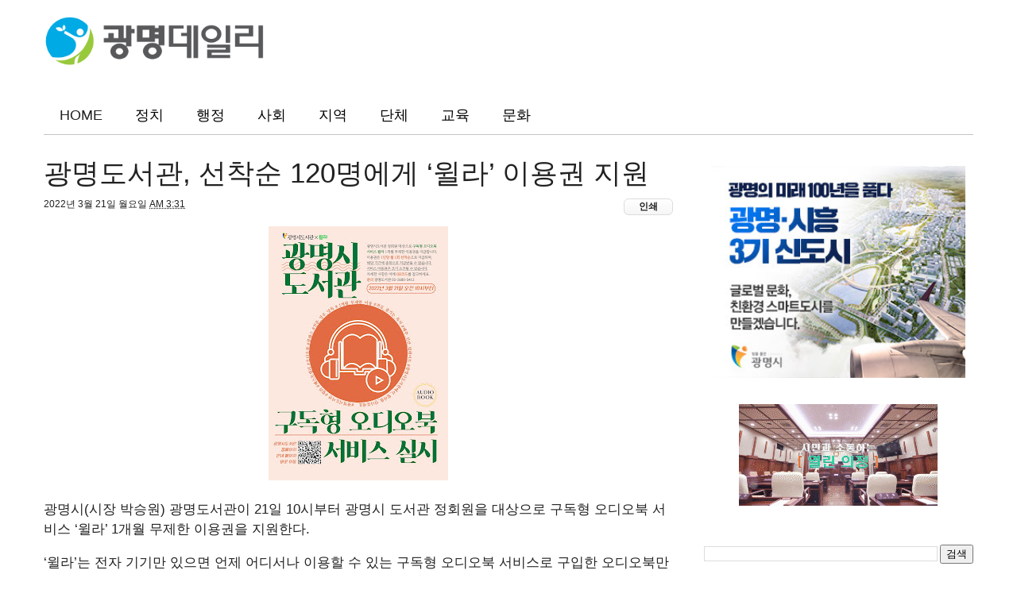

--- FILE ---
content_type: text/plain
request_url: https://www.google-analytics.com/j/collect?v=1&_v=j102&a=1658739954&t=pageview&_s=1&dl=https%3A%2F%2Fwww.gm1.co.kr%2F2022%2F03%2F120.html&ul=en-us%40posix&dt=%EA%B4%91%EB%AA%85%EB%8F%84%EC%84%9C%EA%B4%80%2C%20%EC%84%A0%EC%B0%A9%EC%88%9C%20120%EB%AA%85%EC%97%90%EA%B2%8C%20%E2%80%98%EC%9C%8C%EB%9D%BC%E2%80%99%20%EC%9D%B4%EC%9A%A9%EA%B6%8C%20%EC%A7%80%EC%9B%90%20-%20%EA%B4%91%EB%AA%85%EB%8D%B0%EC%9D%BC%EB%A6%AC&sr=1280x720&vp=1280x720&_u=IEBAAEABAAAAACAAI~&jid=1262347164&gjid=1290101449&cid=1951385680.1768866601&tid=UA-87306969-1&_gid=1876831372.1768866601&_r=1&_slc=1&z=511623113
body_size: -449
content:
2,cG-G1SVRLVWLV

--- FILE ---
content_type: text/javascript; charset=UTF-8
request_url: https://www.gm1.co.kr/feeds/posts/default?alt=json-in-script&max-results=6&callback=jQuery111007072342041577839_1768866599999&_=1768866600000
body_size: 13393
content:
// API callback
jQuery111007072342041577839_1768866599999({"version":"1.0","encoding":"UTF-8","feed":{"xmlns":"http://www.w3.org/2005/Atom","xmlns$openSearch":"http://a9.com/-/spec/opensearchrss/1.0/","xmlns$blogger":"http://schemas.google.com/blogger/2008","xmlns$georss":"http://www.georss.org/georss","xmlns$gd":"http://schemas.google.com/g/2005","xmlns$thr":"http://purl.org/syndication/thread/1.0","id":{"$t":"tag:blogger.com,1999:blog-2471257518829609177"},"updated":{"$t":"2026-01-16T09:47:19.770+09:00"},"category":[{"term":"사회"},{"term":"지역"},{"term":"정치"},{"term":"행정"},{"term":"press"},{"term":"문화"},{"term":"교육"},{"term":"기관"},{"term":"단체"},{"term":"복지"},{"term":"건강"},{"term":"청소년"},{"term":"환경"},{"term":"일자리"},{"term":"주요뉴스"},{"term":"광명동굴"},{"term":"기업"},{"term":"사건"},{"term":"청년"},{"term":"소하2동"},{"term":"체육"},{"term":"경제"},{"term":"라스코동굴벽화"},{"term":"보도자료"},{"term":"사고"},{"term":"창업"},{"term":"광명시"},{"term":"공연"},{"term":"광명시의회"},{"term":"취업"},{"term":"headline"},{"term":"관광"},{"term":"기타"},{"term":"누리복지협의체"},{"term":"오피니언"},{"term":"인기글"},{"term":"4·13총선"},{"term":"행사"},{"term":"광명보건소"},{"term":"광명을"},{"term":"목감천"},{"term":"안서중"},{"term":"의장선거"},{"term":"이병주"},{"term":"이언주"},{"term":"하안3동"},{"term":"녹색어머니회"},{"term":"매거진"},{"term":"백재현"},{"term":"새누리당"},{"term":"서면초"},{"term":"소하1동"},{"term":"양기대"},{"term":"여성새일센터"},{"term":"예술"},{"term":"정신건강증진센터"},{"term":"청소년수련관"},{"term":"평생학습원"},{"term":"학교"},{"term":"광고"},{"term":"광명3동"},{"term":"광명KTX"},{"term":"광명경찰서"},{"term":"광명뉴타운"},{"term":"광명복지관"},{"term":"광명시민인권위원회"},{"term":"광명시보건소"},{"term":"광명시자원봉사센터"},{"term":"광명역세권"},{"term":"교통"},{"term":"국민의당"},{"term":"기관관"},{"term":"기아자동차"},{"term":"김정호"},{"term":"농부가수_김백근"},{"term":"더불어민주당"},{"term":"도덕초등학교"},{"term":"등굣길"},{"term":"문화화"},{"term":"사람들"},{"term":"서면초등학교"},{"term":"세월호"},{"term":"소하도서관"},{"term":"스포츠"},{"term":"이병주시의장"},{"term":"인물"},{"term":"주민자치위원회"},{"term":"채용"},{"term":"철산2동"},{"term":"하안4동"},{"term":"11월11일"},{"term":"11월12일"},{"term":"1사1경로당"},{"term":"52사단"},{"term":"FM36.5"},{"term":"Non-GMO"},{"term":"THE브라스스쿨"},{"term":"article"},{"term":"nightmare"},{"term":"가락골"},{"term":"가리대·설월리·40동마을"},{"term":"가을문화콘서트"},{"term":"강남순환로개통"},{"term":"강원래"},{"term":"강화새우젓판매"},{"term":"개관식"},{"term":"개편"},{"term":"건담헤드"},{"term":"걷기대회"},{"term":"경기도의회"},{"term":"경비실에어컨"},{"term":"경영회계고"},{"term":"계량기정기점검"},{"term":"광명16구역"},{"term":"광명KTX역사웨딩홀"},{"term":"광명가구거리"},{"term":"광명갑"},{"term":"광명교육청"},{"term":"광명농악"},{"term":"광명농협"},{"term":"광명뉴타운11구역"},{"term":"광명다니엘의 집"},{"term":"광명동굴근대역사관"},{"term":"광명동굴수익금"},{"term":"광명동굴역사"},{"term":"광명동농악경연대회"},{"term":"광명문화원"},{"term":"광명사랑의집"},{"term":"광명소방서"},{"term":"광명시 마크"},{"term":"광명시민원콜센터"},{"term":"광명시민협"},{"term":"광명시민회관"},{"term":"광명시새마을협의회"},{"term":"광명시생활체육회"},{"term":"광명시여성비전센터"},{"term":"광명시으회"},{"term":"광명시인권센터"},{"term":"광명시인권토론회"},{"term":"광명시자원봉사단체장OB봉사단"},{"term":"광명시자율방재단"},{"term":"광명시장"},{"term":"광명시장애인부모회"},{"term":"광명시정신건강증진센터"},{"term":"광명시중앙도서관"},{"term":"광명시지체장애인협회"},{"term":"광명시청"},{"term":"광명시체육회"},{"term":"광명시통합체육회"},{"term":"광명시행정구역조정"},{"term":"광명시현직교사"},{"term":"광명업사이클아트센터"},{"term":"광명자원봉사센터"},{"term":"광명장애인복지관"},{"term":"광명주부뮤지컬단"},{"term":"광명중앙도서관"},{"term":"광명청년잡스타트프로젝트"},{"term":"광명청소년수련관"},{"term":"광명프리미엄아울렛"},{"term":"광명희망나기"},{"term":"광문초등학교"},{"term":"광문초학부모회"},{"term":"광일초"},{"term":"광화문"},{"term":"구름산지구"},{"term":"구름산터널"},{"term":"극단유목민"},{"term":"금강정사"},{"term":"금배지"},{"term":"금연구역"},{"term":"기간"},{"term":"기아초롱회"},{"term":"기업인턴제"},{"term":"기초생활수급"},{"term":"김백근"},{"term":"김성태건설교통위원장"},{"term":"김성태도의원"},{"term":"나눔누리터"},{"term":"나상성"},{"term":"노인건강증진센터"},{"term":"노인증진센터"},{"term":"녹색나눔장터"},{"term":"녹색어머니연합회"},{"term":"논두렁콘서트"},{"term":"농부가수"},{"term":"농부가수 김백근"},{"term":"농업경영인체육대회"},{"term":"농업인 장학재단"},{"term":"농업인의날"},{"term":"농업인한마음축제"},{"term":"뉴타운"},{"term":"단동시"},{"term":"단제"},{"term":"더카리스"},{"term":"도덕초"},{"term":"도로명주소"},{"term":"도서관안내"},{"term":"동요대회"},{"term":"동일스님"},{"term":"두산건설"},{"term":"드림셋"},{"term":"디딤청소년활동센터"},{"term":"락밴드"},{"term":"로봇전"},{"term":"마을공동체"},{"term":"만남콘서트"},{"term":"모의평가문제유출"},{"term":"목감천범람"},{"term":"무인택배함"},{"term":"문화로the불타는후라이데이"},{"term":"뮤지컬4번출구"},{"term":"민물게"},{"term":"바르게살기협의회"},{"term":"박승원"},{"term":"방충망설치"},{"term":"배기성"},{"term":"보건의날"},{"term":"보육"},{"term":"보행자의날"},{"term":"복지건설위원회"},{"term":"봉사"},{"term":"부동산"},{"term":"북콘서트"},{"term":"불용액"},{"term":"비콘서비스"},{"term":"사랑의집고쳐주기"},{"term":"사진"},{"term":"사진작가"},{"term":"사회적기업 창업아카데미"},{"term":"새마을협의회"},{"term":"새봄맞이국토대청소"},{"term":"생리대"},{"term":"생리대지원사업"},{"term":"생물테러"},{"term":"선택장애"},{"term":"세계창의력올림피아드"},{"term":"세계타이틀매치"},{"term":"소이취미학습동아리"},{"term":"소하1동누리복지협의체"},{"term":"소하2동누리복지협의체"},{"term":"소하2동새마을부녀회"},{"term":"소하2동새마을지도자협의회"},{"term":"소하2동자율방재단"},{"term":"소하2동적십자봉사회"},{"term":"소하2동주민센터"},{"term":"소하2동주민자치위원회"},{"term":"소하2동체육대회"},{"term":"소하2동축제"},{"term":"소하2동한마음축제"},{"term":"소화기교육"},{"term":"소화전교육"},{"term":"송백석"},{"term":"수도권광역급행철도"},{"term":"수원강남순환고속도로"},{"term":"수익"},{"term":"수재의연금"},{"term":"스승의날"},{"term":"시내"},{"term":"시민체육관"},{"term":"시민행복사진공모"},{"term":"시설관리공단"},{"term":"아동"},{"term":"아동학대방지"},{"term":"아빠과함께하는"},{"term":"아빠학교"},{"term":"아수라백작"},{"term":"안서중학교"},{"term":"안전아파트인증제"},{"term":"안전한밥상"},{"term":"어르신건강지킴이"},{"term":"어린이집부모모니터링단"},{"term":"어머니·학부모폴리스"},{"term":"여성"},{"term":"여성비전센터"},{"term":"여성안심택배"},{"term":"여성친화도시"},{"term":"역세권휴먼시아4단지"},{"term":"영구임대아파트"},{"term":"예산심사"},{"term":"오염"},{"term":"온신초등학교"},{"term":"요리대회"},{"term":"운영위원"},{"term":"운영위원회"},{"term":"울산광역시"},{"term":"위안부할머니지원사업"},{"term":"유니세프기부행사"},{"term":"유라시아대륙철도"},{"term":"음주단속"},{"term":"이병호위원장"},{"term":"이슈"},{"term":"이케아"},{"term":"인권이란"},{"term":"인권정책"},{"term":"인천발KTX직결사업"},{"term":"인천시"},{"term":"일일찻집"},{"term":"일자리 박람회"},{"term":"일자리박람회"},{"term":"일제강점기"},{"term":"일제수탈"},{"term":"일지리"},{"term":"입장객"},{"term":"자살"},{"term":"자원봉사자대회"},{"term":"자율방재단"},{"term":"장애인기념식"},{"term":"장애인인권문화제"},{"term":"장애인자립생활센터"},{"term":"장애인체육회"},{"term":"장학금"},{"term":"저녹스버너교체 보조금지원사업"},{"term":"적십자봉사회"},{"term":"제1회 정례회"},{"term":"제헌절"},{"term":"주대준"},{"term":"주민센터"},{"term":"주민자치워크숍"},{"term":"주민자치위원장이취임식"},{"term":"주민자치협의회"},{"term":"주민참여예산"},{"term":"중소기업멀티사무원앙성과정"},{"term":"지방재정 조기집행"},{"term":"지역경제우수사례"},{"term":"지역아동센터"},{"term":"지역역"},{"term":"지체장애인의날"},{"term":"지카바이러스"},{"term":"집단환지"},{"term":"책읽는가족"},{"term":"철3사랑회"},{"term":"철산1동"},{"term":"철산3동"},{"term":"철산도서관"},{"term":"철산복지관"},{"term":"철산종합사회복지관"},{"term":"청년년"},{"term":"청년창업지원센터"},{"term":"청소년동아리연합회"},{"term":"청소년직업체험"},{"term":"청풍명월"},{"term":"초록제"},{"term":"촛불집회"},{"term":"최상락위원장"},{"term":"최현미"},{"term":"충북제천"},{"term":"치사한공부법"},{"term":"카리프트"},{"term":"태극기배지"},{"term":"테마개발과"},{"term":"통학로"},{"term":"팸투어"},{"term":"하안2동"},{"term":"하안문화의집"},{"term":"하안복지관"},{"term":"하천관리"},{"term":"학교급식"},{"term":"학생"},{"term":"한국농업경영인연합회"},{"term":"한국사진작가협회광명지부"},{"term":"한국전쟁"},{"term":"한내축제"},{"term":"해냄청소년활동센터"},{"term":"해외연수"},{"term":"햄릿증후군"},{"term":"행정자치부장관상"},{"term":"허그데이"},{"term":"현대건설컨소시엄"},{"term":"협소한 주차장"},{"term":"홈페이지"},{"term":"화성시업무협약"},{"term":"환경경"},{"term":"횡단보도 보행자 안전차단장치"},{"term":"희망나기"}],"title":{"type":"text","$t":"광명데일리"},"subtitle":{"type":"html","$t":"시민이 만드는 뉴스 광명데일리입니다. 광명동, 철산동, 하안동, 소하동, 광명역세권에 관한 소식과 광명시청, 시의회, 경찰서, 소방서, 단체 등의 보도자료를 전달하고 있습니다."},"link":[{"rel":"http://schemas.google.com/g/2005#feed","type":"application/atom+xml","href":"https:\/\/www.gm1.co.kr\/feeds\/posts\/default"},{"rel":"self","type":"application/atom+xml","href":"https:\/\/www.blogger.com\/feeds\/2471257518829609177\/posts\/default?alt=json-in-script\u0026max-results=6"},{"rel":"alternate","type":"text/html","href":"https:\/\/www.gm1.co.kr\/"},{"rel":"hub","href":"http://pubsubhubbub.appspot.com/"},{"rel":"next","type":"application/atom+xml","href":"https:\/\/www.blogger.com\/feeds\/2471257518829609177\/posts\/default?alt=json-in-script\u0026start-index=7\u0026max-results=6"}],"author":[{"name":{"$t":"Unknown"},"email":{"$t":"noreply@blogger.com"},"gd$image":{"rel":"http://schemas.google.com/g/2005#thumbnail","width":"16","height":"16","src":"https:\/\/img1.blogblog.com\/img\/b16-rounded.gif"}}],"generator":{"version":"7.00","uri":"http://www.blogger.com","$t":"Blogger"},"openSearch$totalResults":{"$t":"7127"},"openSearch$startIndex":{"$t":"1"},"openSearch$itemsPerPage":{"$t":"6"},"entry":[{"id":{"$t":"tag:blogger.com,1999:blog-2471257518829609177.post-9106830731317984898"},"published":{"$t":"2025-05-21T07:56:00.001+09:00"},"updated":{"$t":"2025-05-21T07:56:05.666+09:00"},"category":[{"scheme":"http://www.blogger.com/atom/ns#","term":"사회"}],"title":{"type":"text","$t":"광명시민들, 국회 찾아 신안산선 붕괴사고 대책 마련 강력 촉구"},"content":{"type":"html","$t":"\u003Cdiv class=\"separator\" style=\"clear: both;\"\u003E\u003Ca href=\"https:\/\/blogger.googleusercontent.com\/img\/b\/R29vZ2xl\/AVvXsEjhTLX3WP3elGOVBU2CilqxwAh4xsV1np9GE12TCM9Kl7ynZbZ-CCwvoCwY4jf_eblhweOzCK_EElRb3QeWBgtuLilghvE4NRGMsOVZfH6i7ZOzOvTm6ASPChq0yjprCPLgsebLackc3v_Q9LsZ3Y496ce4WJXFKhGwdDtOQ5b2CH3OjvMRysBF6KVS2k8\/s4622\/%28%E1%84%80%E1%85%AA%E1%86%BC%E1%84%86%E1%85%A7%E1%86%BC1-1%29%E1%84%80%E1%85%AA%E1%86%BC%E1%84%86%E1%85%A7%E1%86%BC%E1%84%89%E1%85%B5%E1%84%86%E1%85%B5%E1%86%AB%E1%84%83%E1%85%B3%E1%86%AF,%20%E1%84%80%E1%85%AE%E1%86%A8%E1%84%92%E1%85%AC%20%E1%84%8E%E1%85%A1%E1%86%BD%E1%84%8B%E1%85%A1%20%E1%84%89%E1%85%B5%E1%86%AB%E1%84%8B%E1%85%A1%E1%86%AB%E1%84%89%E1%85%A1%E1%86%AB%E1%84%89%E1%85%A5%E1%86%AB%20%E1%84%87%E1%85%AE%E1%86%BC%E1%84%80%E1%85%AC%E1%84%89%E1%85%A1%E1%84%80%E1%85%A9%20%E1%84%83%E1%85%A2%E1%84%8E%E1%85%A2%E1%86%A8%20%E1%84%86%E1%85%A1%E1%84%85%E1%85%A7%E1%86%AB%20%E1%84%80%E1%85%A1%E1%86%BC%E1%84%85%E1%85%A7%E1%86%A8%20%E1%84%8E%E1%85%A9%E1%86%A8%E1%84%80%E1%85%AE.jpg\" style=\"display: block; padding: 1em 0; text-align: center; \"\u003E\u003Cimg alt=\"\" border=\"0\" width=\"600\" data-original-height=\"1990\" data-original-width=\"4622\" src=\"https:\/\/blogger.googleusercontent.com\/img\/b\/R29vZ2xl\/AVvXsEjhTLX3WP3elGOVBU2CilqxwAh4xsV1np9GE12TCM9Kl7ynZbZ-CCwvoCwY4jf_eblhweOzCK_EElRb3QeWBgtuLilghvE4NRGMsOVZfH6i7ZOzOvTm6ASPChq0yjprCPLgsebLackc3v_Q9LsZ3Y496ce4WJXFKhGwdDtOQ5b2CH3OjvMRysBF6KVS2k8\/s600\/%28%E1%84%80%E1%85%AA%E1%86%BC%E1%84%86%E1%85%A7%E1%86%BC1-1%29%E1%84%80%E1%85%AA%E1%86%BC%E1%84%86%E1%85%A7%E1%86%BC%E1%84%89%E1%85%B5%E1%84%86%E1%85%B5%E1%86%AB%E1%84%83%E1%85%B3%E1%86%AF,%20%E1%84%80%E1%85%AE%E1%86%A8%E1%84%92%E1%85%AC%20%E1%84%8E%E1%85%A1%E1%86%BD%E1%84%8B%E1%85%A1%20%E1%84%89%E1%85%B5%E1%86%AB%E1%84%8B%E1%85%A1%E1%86%AB%E1%84%89%E1%85%A1%E1%86%AB%E1%84%89%E1%85%A5%E1%86%AB%20%E1%84%87%E1%85%AE%E1%86%BC%E1%84%80%E1%85%AC%E1%84%89%E1%85%A1%E1%84%80%E1%85%A9%20%E1%84%83%E1%85%A2%E1%84%8E%E1%85%A2%E1%86%A8%20%E1%84%86%E1%85%A1%E1%84%85%E1%85%A7%E1%86%AB%20%E1%84%80%E1%85%A1%E1%86%BC%E1%84%85%E1%85%A7%E1%86%A8%20%E1%84%8E%E1%85%A9%E1%86%A8%E1%84%80%E1%85%AE.jpg\"\/\u003E\u003C\/a\u003E\u003C\/div\u003E\u003Cp\u003E\u003Cb\u003E- 20일 오전 국회 소통관 브리핑룸에서 신안산선 사고 피해주민 기자회견 열어\u003Cbr \/\u003E- 박승원 광명시장, 임오경·김남희 국회의원, 시민단체도 참여해 한목소리\u003C\/b\u003E\u003C\/p\u003E\u003Cp\u003E광명시민들이 신안산선 공사현장 붕괴 사고에 대한 조속한 보상과 안전대책 마련을 강력히 촉구하고 나섰다.\u003C\/p\u003E\u003Cp\u003E20일 오전 국회 소통관 브리핑룸에서 사고 피해지역 주민들은 광명시, 국회의원, 시민단체와 공동 기자회견을 열고 한목소리로 정부와 시공사인 포스코이앤씨에 책임 있는 사과, 피해 보상, 재발 방지 대책, 철저한 진상규명 등 책임 있는 조치를 촉구했다.\u003C\/p\u003E\u003Cp\u003E사고 발생 한 달이 지나도록 정부와 관련 기관·업체의 제대로 된 보상과 재발 방지 대책이 마련되지 않아 답답한 상황이 이어지자, 광명시는 주민들이 보상과 대책을 직접 요구할 수 있는 자리를 마련했으며 국회의원, 시민단체가 힘을 더했다.\u003C\/p\u003E\u003Cp\u003E실제 사고 현장 인근 구석말 주민들은 사고 재발 위험에 따른 대피 명령으로 주거지를 두고 나와 숙박업소를 전전하며 여전히 일상으로 복귀하지 못하고 있다. 사업장을 운영하던 자영업자들 역시 영업이 불가능해 생계까지 위협받는 상황이다. 대피하지 않은 인근 주민들 또한 사고가 다시 발생할 수 있다는 불안 속에 하루하루를 보내고 있다.\u003C\/p\u003E\u003Cp\u003E우선 대피 명령으로 생활 터전을 잃은 구석말의 이병식 피해 상가부위원장은 ▲포스코이앤씨의 조속한 피해 보상 ▲지반 특별 안전진단 ▲주거·생계·건강·교육 등 종합 지원책 마련해 달라고 주장했다.\u003C\/p\u003E\u003Cp\u003E이병식 상가부위원장은 “삶의 터전을 잃고 불안과 위기감 속에 힘든 시간을 보내고 있다”며 “정부와 포스코이앤씨는 주민들이 정상적인 삶으로 복귀할 수 있도록 조속한 보상 체계와 실질적인 안전대책을 마련해 책임을 다해야 한다”고 호소했다.\u003C\/p\u003E\u003Cp\u003E또한 인근 지역 이태현 피해주민 대표는 ▲국회 차원의 청문회 개최 ▲사고 원인 규명 전까지 모든 공사 중단 ▲무너진 환풍구 재시공 반대 ▲공사 현장 인근 학교의 소음 및 분진 관리 등을 요구했다.\u003C\/p\u003E\u003Cp\u003E이태현 대표는 “이번 사고는 명백한 인재로 국회 청문회를 통해 사고 원인을 철저히 조사해야 한다”며 “추가 사고가 발생하지 않도록 사고 원인이 명확히 밝혀지기 전까지는 공사 재개를 반대하며, 무너진 위치에 환풍구를 재설치하는 것도 받아들일 수 없다”고 밝혔다.\u003C\/p\u003E\u003Cp\u003E박승원 광명시장은 “신안산선 붕괴사고로 광명 시민들이 여전히 큰 충격과 피해 속에 놓여 있다”며 “정부와 정치권은 광명 시민들의 고통에 귀 기울여 사고 원인 규명, 신속한 사고 수습과 충분한 보상, 강력한 재발 방지 대책 마련에 적극적으로 나서야 한다”고 주민들의 목소리에 힘을 실었다.\u003C\/p\u003E\u003Cp\u003E이어 반복되는 사회적 참사를 막기 위해서는 철저한 사고 진상조사와 책임 있는 조치가 필요하다며, 정부의 적극적인 대응을 강력히 촉구했다.\u003C\/p\u003E\u003Cp\u003E또한 임오경 국회의원은 신안산선 사고와 관련해 책임 기관들의 공식 사과를 촉구하며 “건설사고 및 지하안전 관리 강화를 위해 담당 인력과 예산을 대폭 확충하고, 사고 재발 방지를 위한 법·제도적 개선에 노력하겠다”고 밝혔다.\u003C\/p\u003E\u003Cp\u003E김남희 국회의원은 “국민 안전을 위한 법·제도 개선과 함께 시공사와 시행사의 신속한 보상과 지원대책 마련, 신안산선 광명 전 구간 특별안전점검 실시 등을 적극 요구한다”고 말했다.\u003C\/p\u003E\u003Cp\u003E시민단체 대표로 참석한 허정호 광명경실련 사무처장도 국토교통부의 공식적 사과, 사고 관련 정보·안전관리계획·지하안전평가서 등 모든 정보의 투명한 공개, 희생자와 피해자 중심의 충분한 보상 대책 마련 등을 요구하며 피해 주민의 목소리를 대변했다.\u003C\/p\u003E\u003Cp\u003E박 시장은 “시민의 생명과 안전은 그 어떤 명분으로도 타협할 수 없다”며 “광명시는 정부와 시공사가 주민들의 고통을 외면하지 않고 책임 있는 조치를 취하도록 마지막까지 함께하겠다”고 밝혔다.\u003C\/p\u003E\u003Cp\u003E한편, 광명시는 앞서 지난 15일 신안산선이 지나는 경기도 4개 지자체와 함께 신안산선 안전 시공을 위한 공동 대응체계 마련에 뜻을 모았다. 지자체가 관할 지역 내 건설공사 점검과 사고조사위원회 참여할 수 있는 제도적 근거 마련, 신안산선 전체 구간에 대한 정밀안전 진단, 지자체와 시행사 간 실무협의회 정례화 등의 내용이 담긴 건의문을 신안산선 공사 관련 기관·업체인 국토교통부, 국가철도공단, 시공사와 시행사에 전달할 계획이다.\u003C\/p\u003E\u003Cp\u003E또한 현재 사고수습지원본부를 구성해 사고 수습 지원은 물론 사고 관련 민원과 피해 접수를 신속하게 처리하고 있으며, 지하사고조사위원회를 구성해 명확한 사고 원인을 자체적으로 조사하고 있다.\u003C\/p\u003E\u003Cp\u003E이와 함께 사고로 통행이 중단된 오리로 대신 가학로에 우회도로를 만들고 있다. 이달 말까지 포장 공사를 완료한 후 우회도로를 개통할 계획이다.\u003C\/p\u003E"},"link":[{"rel":"replies","type":"application/atom+xml","href":"https:\/\/www.gm1.co.kr\/feeds\/9106830731317984898\/comments\/default","title":"댓글"},{"rel":"replies","type":"text/html","href":"https:\/\/www.gm1.co.kr\/2025\/05\/article.html#comment-form","title":"0개의 덧글"},{"rel":"edit","type":"application/atom+xml","href":"https:\/\/www.blogger.com\/feeds\/2471257518829609177\/posts\/default\/9106830731317984898"},{"rel":"self","type":"application/atom+xml","href":"https:\/\/www.blogger.com\/feeds\/2471257518829609177\/posts\/default\/9106830731317984898"},{"rel":"alternate","type":"text/html","href":"https:\/\/www.gm1.co.kr\/2025\/05\/article.html","title":"광명시민들, 국회 찾아 신안산선 붕괴사고 대책 마련 강력 촉구"}],"author":[{"name":{"$t":"광명데일리 gm1.press@gmail.com"},"uri":{"$t":"http:\/\/www.blogger.com\/profile\/16587842435825556696"},"email":{"$t":"noreply@blogger.com"},"gd$image":{"rel":"http://schemas.google.com/g/2005#thumbnail","width":"16","height":"16","src":"https:\/\/img1.blogblog.com\/img\/b16-rounded.gif"}}],"media$thumbnail":{"xmlns$media":"http://search.yahoo.com/mrss/","url":"https:\/\/blogger.googleusercontent.com\/img\/b\/R29vZ2xl\/AVvXsEjhTLX3WP3elGOVBU2CilqxwAh4xsV1np9GE12TCM9Kl7ynZbZ-CCwvoCwY4jf_eblhweOzCK_EElRb3QeWBgtuLilghvE4NRGMsOVZfH6i7ZOzOvTm6ASPChq0yjprCPLgsebLackc3v_Q9LsZ3Y496ce4WJXFKhGwdDtOQ5b2CH3OjvMRysBF6KVS2k8\/s72-c\/%28%E1%84%80%E1%85%AA%E1%86%BC%E1%84%86%E1%85%A7%E1%86%BC1-1%29%E1%84%80%E1%85%AA%E1%86%BC%E1%84%86%E1%85%A7%E1%86%BC%E1%84%89%E1%85%B5%E1%84%86%E1%85%B5%E1%86%AB%E1%84%83%E1%85%B3%E1%86%AF,%20%E1%84%80%E1%85%AE%E1%86%A8%E1%84%92%E1%85%AC%20%E1%84%8E%E1%85%A1%E1%86%BD%E1%84%8B%E1%85%A1%20%E1%84%89%E1%85%B5%E1%86%AB%E1%84%8B%E1%85%A1%E1%86%AB%E1%84%89%E1%85%A1%E1%86%AB%E1%84%89%E1%85%A5%E1%86%AB%20%E1%84%87%E1%85%AE%E1%86%BC%E1%84%80%E1%85%AC%E1%84%89%E1%85%A1%E1%84%80%E1%85%A9%20%E1%84%83%E1%85%A2%E1%84%8E%E1%85%A2%E1%86%A8%20%E1%84%86%E1%85%A1%E1%84%85%E1%85%A7%E1%86%AB%20%E1%84%80%E1%85%A1%E1%86%BC%E1%84%85%E1%85%A7%E1%86%A8%20%E1%84%8E%E1%85%A9%E1%86%A8%E1%84%80%E1%85%AE.jpg","height":"72","width":"72"},"thr$total":{"$t":"0"}},{"id":{"$t":"tag:blogger.com,1999:blog-2471257518829609177.post-3938852943058323188"},"published":{"$t":"2025-05-20T06:23:00.003+09:00"},"updated":{"$t":"2025-05-20T06:23:48.007+09:00"},"category":[{"scheme":"http://www.blogger.com/atom/ns#","term":"사회"}],"title":{"type":"text","$t":"광명시, ‘2025 청년 금융 아카데미’ 수강생 모집"},"content":{"type":"html","$t":"\u003Cdiv class=\"separator\" style=\"clear: both;\"\u003E\u003Ca href=\"https:\/\/blogger.googleusercontent.com\/img\/b\/R29vZ2xl\/AVvXsEjARoudpSXLOcbDSMQxCcB7VX7zmhgVjLAxZ7NoV4Ud5SrZTd-CgQFe-A0h4wVG1enGUQRb6h8pXCHy4WWFcAZhp6x2FnERLybZ52amHq73w65IoZNdssZJHUTVR0iXsqAcfSalzDY97U32mury0gjmAM9eGB7WLv-E4l3i7gKe0OSvmpQtRUV4icwZtJ8\/s5000\/%28%E1%84%80%E1%85%AA%E1%86%BC%E1%84%86%E1%85%A7%E1%86%BC2%29%E1%84%80%E1%85%AA%E1%86%BC%E1%84%86%E1%85%A7%E1%86%BC%E1%84%89%E1%85%B5,%272025%20%E1%84%8E%E1%85%A5%E1%86%BC%E1%84%82%E1%85%A7%E1%86%AB%20%E1%84%80%E1%85%B3%E1%86%B7%E1%84%8B%E1%85%B2%E1%86%BC%20%E1%84%8B%E1%85%A1%E1%84%8F%E1%85%A1%E1%84%83%E1%85%A6%E1%84%86%E1%85%B5%27%20%E1%84%89%E1%85%AE%E1%84%80%E1%85%A1%E1%86%BC%E1%84%89%E1%85%A2%E1%86%BC%20%E1%84%86%E1%85%A9%E1%84%8C%E1%85%B5%E1%86%B8...%E1%84%89%E1%85%B5%E1%86%AF%E1%84%8C%E1%85%A5%E1%86%AB%20%E1%84%8C%E1%85%AE%E1%86%BC%E1%84%89%E1%85%B5%E1%86%B7%20%E1%84%90%E1%85%AE%E1%84%8C%E1%85%A1%20%E1%84%80%E1%85%B5%E1%84%8E%E1%85%A9%20%E1%84%80%E1%85%AD%E1%84%8B%E1%85%B2%E1%86%A8%20%E1%84%8B%E1%85%AE%E1%86%AB%E1%84%8B%E1%85%A7%E1%86%BC.jpg\" style=\"display: block; padding: 1em 0; text-align: center; \"\u003E\u003Cimg alt=\"\" border=\"0\" height=\"600\" data-original-height=\"5000\" data-original-width=\"3550\" src=\"https:\/\/blogger.googleusercontent.com\/img\/b\/R29vZ2xl\/AVvXsEjARoudpSXLOcbDSMQxCcB7VX7zmhgVjLAxZ7NoV4Ud5SrZTd-CgQFe-A0h4wVG1enGUQRb6h8pXCHy4WWFcAZhp6x2FnERLybZ52amHq73w65IoZNdssZJHUTVR0iXsqAcfSalzDY97U32mury0gjmAM9eGB7WLv-E4l3i7gKe0OSvmpQtRUV4icwZtJ8\/s600\/%28%E1%84%80%E1%85%AA%E1%86%BC%E1%84%86%E1%85%A7%E1%86%BC2%29%E1%84%80%E1%85%AA%E1%86%BC%E1%84%86%E1%85%A7%E1%86%BC%E1%84%89%E1%85%B5,%272025%20%E1%84%8E%E1%85%A5%E1%86%BC%E1%84%82%E1%85%A7%E1%86%AB%20%E1%84%80%E1%85%B3%E1%86%B7%E1%84%8B%E1%85%B2%E1%86%BC%20%E1%84%8B%E1%85%A1%E1%84%8F%E1%85%A1%E1%84%83%E1%85%A6%E1%84%86%E1%85%B5%27%20%E1%84%89%E1%85%AE%E1%84%80%E1%85%A1%E1%86%BC%E1%84%89%E1%85%A2%E1%86%BC%20%E1%84%86%E1%85%A9%E1%84%8C%E1%85%B5%E1%86%B8...%E1%84%89%E1%85%B5%E1%86%AF%E1%84%8C%E1%85%A5%E1%86%AB%20%E1%84%8C%E1%85%AE%E1%86%BC%E1%84%89%E1%85%B5%E1%86%B7%20%E1%84%90%E1%85%AE%E1%84%8C%E1%85%A1%20%E1%84%80%E1%85%B5%E1%84%8E%E1%85%A9%20%E1%84%80%E1%85%AD%E1%84%8B%E1%85%B2%E1%86%A8%20%E1%84%8B%E1%85%AE%E1%86%AB%E1%84%8B%E1%85%A7%E1%86%BC.jpg\"\/\u003E\u003C\/a\u003E\u003C\/div\u003E\u003Cp\u003E\u003Cb\u003E- 5월 28일부터 6월 18일까지 매주 수요일 저녁 진행… 청년 금융 자립 지원\u003C\/b\u003E\u003C\/p\u003E\u003Cp\u003E광명시(시장 박승원) 청춘곳간은 오는 26일까지 청년의 금융역량 강화를 위해 ‘2025 광명 청년 금융 아카데미’ 투자 기초반 수강생을 모집한다.\u003C\/p\u003E\u003Cp\u003E이번 교육은 광명시에 거주하거나 활동 중인 39세 이하 청년을 대상으로 하며, 건전한 투자 습관 형성과 금융 지식 습득으로 청년의 경제적 자립을 지원하는 데 목적이 있다.\u003C\/p\u003E\u003Cp\u003E‘안전하게 배우고 똑똑하게 불리는 청년 자산 로드맵’이라는 주제로 진행하는 이번 과정은 오는 5월 28일부터 6월 18일까지 매주 수요일 저녁 7시 30분부터 9시 30분까지 운영하며, 수강료는 무료다.\u003C\/p\u003E\u003Cp\u003E교육은 실생활에 바로 적용할 수 있는 실전 중심의 과정으로 구성했다. ▲금융상품 비교(예·적금, 펀드, 주식) ▲경제 흐름 읽기(금리, 환율, 경제지표) ▲차트로 배우는 주식 기초 ▲배당주·ETF를 활용한 안정적 투자 등을 다루며, 한국재무설계사(AFPK) 자격을 보유한 김지해 강사가 교육한다.\u003C\/p\u003E\u003Cp\u003E올해 아카데미는 기존 경제상식, 재무설계 위주의 구성에서 벗어나 투자, 부동산, 연금, 자산관리까지 5개 분야로 과정을 확대했다. 기초반과 심화반으로 나눠 금융 지식 수준에 따라 맞춤형 교육을 받을 수 있도록 개편한 점도 특징이다.\u003C\/p\u003E\u003Cp\u003E또한 단회성 강의 대신 주제별 연속 강의로 구성해 교육 효과를 높였으며, 수강 정원도 지난해 20명에서 30명으로 확대했다.\u003C\/p\u003E\u003Cp\u003E신청을 원하는 청년은 청춘곳간 누리집(\u003Ca href=\"http:\/\/gmyouthstorage.org\"\u003Egmyouthstorage.org\u003C\/a\u003E)에서 신청서를 작성해 선착순으로 접수하면 된다.\u0026nbsp;\u003C\/p\u003E\u003Cp\u003E자세한 사항은 청춘곳간 운영사무국(02-2680-6662)으로 문의하면 안내받을 수 있다.\u003C\/p\u003E\u003Cp\u003E이승희 청춘곳간 센터장은 “이번 아카데미가 청년들에게 실질적인 금융 지식과 자산 형성 능력을 키울 수 있는 계기가 되길 바란다”며 “앞으로도 청년들의 눈높이에 맞춘 맞춤형 금융 교육 프로그램을 지속적으로 확대해 나가겠다”고 밝혔다.\u003C\/p\u003E\u003Cp\u003E한편, 광명시 청춘곳간은 향후 ‘처음 시작하는 부동산 이해하기’, ‘미래 재무 계획’, ‘금융사기 예방 교육’ 등 다양한 주제의 심화 금융교육 프로그램도 운영할 예정이다.\u003C\/p\u003E"},"link":[{"rel":"replies","type":"application/atom+xml","href":"https:\/\/www.gm1.co.kr\/feeds\/3938852943058323188\/comments\/default","title":"댓글"},{"rel":"replies","type":"text/html","href":"https:\/\/www.gm1.co.kr\/2025\/05\/2025.html#comment-form","title":"0개의 덧글"},{"rel":"edit","type":"application/atom+xml","href":"https:\/\/www.blogger.com\/feeds\/2471257518829609177\/posts\/default\/3938852943058323188"},{"rel":"self","type":"application/atom+xml","href":"https:\/\/www.blogger.com\/feeds\/2471257518829609177\/posts\/default\/3938852943058323188"},{"rel":"alternate","type":"text/html","href":"https:\/\/www.gm1.co.kr\/2025\/05\/2025.html","title":"광명시, ‘2025 청년 금융 아카데미’ 수강생 모집"}],"author":[{"name":{"$t":"광명데일리 gm1.press@gmail.com"},"uri":{"$t":"http:\/\/www.blogger.com\/profile\/16587842435825556696"},"email":{"$t":"noreply@blogger.com"},"gd$image":{"rel":"http://schemas.google.com/g/2005#thumbnail","width":"16","height":"16","src":"https:\/\/img1.blogblog.com\/img\/b16-rounded.gif"}}],"media$thumbnail":{"xmlns$media":"http://search.yahoo.com/mrss/","url":"https:\/\/blogger.googleusercontent.com\/img\/b\/R29vZ2xl\/AVvXsEjARoudpSXLOcbDSMQxCcB7VX7zmhgVjLAxZ7NoV4Ud5SrZTd-CgQFe-A0h4wVG1enGUQRb6h8pXCHy4WWFcAZhp6x2FnERLybZ52amHq73w65IoZNdssZJHUTVR0iXsqAcfSalzDY97U32mury0gjmAM9eGB7WLv-E4l3i7gKe0OSvmpQtRUV4icwZtJ8\/s72-c\/%28%E1%84%80%E1%85%AA%E1%86%BC%E1%84%86%E1%85%A7%E1%86%BC2%29%E1%84%80%E1%85%AA%E1%86%BC%E1%84%86%E1%85%A7%E1%86%BC%E1%84%89%E1%85%B5,%272025%20%E1%84%8E%E1%85%A5%E1%86%BC%E1%84%82%E1%85%A7%E1%86%AB%20%E1%84%80%E1%85%B3%E1%86%B7%E1%84%8B%E1%85%B2%E1%86%BC%20%E1%84%8B%E1%85%A1%E1%84%8F%E1%85%A1%E1%84%83%E1%85%A6%E1%84%86%E1%85%B5%27%20%E1%84%89%E1%85%AE%E1%84%80%E1%85%A1%E1%86%BC%E1%84%89%E1%85%A2%E1%86%BC%20%E1%84%86%E1%85%A9%E1%84%8C%E1%85%B5%E1%86%B8...%E1%84%89%E1%85%B5%E1%86%AF%E1%84%8C%E1%85%A5%E1%86%AB%20%E1%84%8C%E1%85%AE%E1%86%BC%E1%84%89%E1%85%B5%E1%86%B7%20%E1%84%90%E1%85%AE%E1%84%8C%E1%85%A1%20%E1%84%80%E1%85%B5%E1%84%8E%E1%85%A9%20%E1%84%80%E1%85%AD%E1%84%8B%E1%85%B2%E1%86%A8%20%E1%84%8B%E1%85%AE%E1%86%AB%E1%84%8B%E1%85%A7%E1%86%BC.jpg","height":"72","width":"72"},"thr$total":{"$t":"0"}},{"id":{"$t":"tag:blogger.com,1999:blog-2471257518829609177.post-7428361063950139199"},"published":{"$t":"2025-05-10T19:59:00.001+09:00"},"updated":{"$t":"2025-05-10T19:59:15.522+09:00"},"category":[{"scheme":"http://www.blogger.com/atom/ns#","term":"사회"}],"title":{"type":"text","$t":"광명시 112개 경로당, 함께 노래 부르고 함께 춤춘다"},"content":{"type":"html","$t":"\u003Cdiv class=\"separator\" style=\"clear: both;\"\u003E\u003Ca href=\"https:\/\/blogger.googleusercontent.com\/img\/b\/R29vZ2xl\/AVvXsEhA9SSKD_zzYMs-vaEChU75zp2GiRm0UGaaD1nO_aY7YHrQVioS2xpR6GE_b_RI5lblhncQodMClWLyC0v5DFKZRyW1Zqkh99HxOzVd8I9VPLdhEJ1CJQR_9-a6LmSEdSWqeO9bukC-DhZjXmVAAFecbqw7jOzN4zPNU7oEtq1EB7-UuDUao9NykAOKdf8\/s3478\/%28%E1%84%80%E1%85%AA%E1%86%BC%E1%84%86%E1%85%A7%E1%86%BC1%29%28%E1%84%8C%E1%85%A1%E1%84%85%E1%85%AD%E1%84%89%E1%85%A1%E1%84%8C%E1%85%B5%E1%86%AB%29%E1%84%80%E1%85%AA%E1%86%BC%E1%84%86%E1%85%A7%E1%86%BC%E1%84%89%E1%85%B5%20112%E1%84%80%E1%85%A2%20%E1%84%80%E1%85%A7%E1%86%BC%E1%84%85%E1%85%A9%E1%84%83%E1%85%A1%E1%86%BC,%20%E1%84%92%E1%85%A1%E1%86%B7%E1%84%81%E1%85%A6%20%E1%84%82%E1%85%A9%E1%84%85%E1%85%A2%20%E1%84%87%E1%85%AE%E1%84%85%E1%85%B3%E1%84%80%E1%85%A9%20%E1%84%92%E1%85%A1%E1%86%B7%E1%84%81%E1%85%A6%20%E1%84%8E%E1%85%AE%E1%86%B7%E1%84%8E%E1%85%AE%E1%86%AB%E1%84%83%E1%85%A1.jpg\" style=\"display: block; padding: 1em 0; text-align: center; \"\u003E\u003Cimg alt=\"\" border=\"0\" width=\"600\" data-original-height=\"2199\" data-original-width=\"3478\" src=\"https:\/\/blogger.googleusercontent.com\/img\/b\/R29vZ2xl\/AVvXsEhA9SSKD_zzYMs-vaEChU75zp2GiRm0UGaaD1nO_aY7YHrQVioS2xpR6GE_b_RI5lblhncQodMClWLyC0v5DFKZRyW1Zqkh99HxOzVd8I9VPLdhEJ1CJQR_9-a6LmSEdSWqeO9bukC-DhZjXmVAAFecbqw7jOzN4zPNU7oEtq1EB7-UuDUao9NykAOKdf8\/s600\/%28%E1%84%80%E1%85%AA%E1%86%BC%E1%84%86%E1%85%A7%E1%86%BC1%29%28%E1%84%8C%E1%85%A1%E1%84%85%E1%85%AD%E1%84%89%E1%85%A1%E1%84%8C%E1%85%B5%E1%86%AB%29%E1%84%80%E1%85%AA%E1%86%BC%E1%84%86%E1%85%A7%E1%86%BC%E1%84%89%E1%85%B5%20112%E1%84%80%E1%85%A2%20%E1%84%80%E1%85%A7%E1%86%BC%E1%84%85%E1%85%A9%E1%84%83%E1%85%A1%E1%86%BC,%20%E1%84%92%E1%85%A1%E1%86%B7%E1%84%81%E1%85%A6%20%E1%84%82%E1%85%A9%E1%84%85%E1%85%A2%20%E1%84%87%E1%85%AE%E1%84%85%E1%85%B3%E1%84%80%E1%85%A9%20%E1%84%92%E1%85%A1%E1%86%B7%E1%84%81%E1%85%A6%20%E1%84%8E%E1%85%AE%E1%86%B7%E1%84%8E%E1%85%AE%E1%86%AB%E1%84%83%E1%85%A1.jpg\"\/\u003E\u003C\/a\u003E\u003C\/div\u003E\u003Cp\u003E\u003Cb\u003E- 15일부터 노래교실, 치매예방교실, 건강체조교실, 디지털교실 등 비대면 교육 시작\u003C\/b\u003E\u003C\/p\u003E\u003Cp\u003E광명시(시장 박승원)가 어르신들의 활기찬 삶과 다채로운 여가 활동을 지원하기 위해 스마트 경로당 비대면 여가 문화교육 프로그램을 본격 운영한다고 9일 밝혔다.\u003C\/p\u003E\u003Cp\u003E시는 오는 15일부터 노래교실, 치매예방교실, 건강체조교실, 디지털교실 등 어르신 맞춤형 프로그램을 스마트 경로당을 활용해 운영한다.\u003C\/p\u003E\u003Cp\u003E이번 사업은 광명시가 지난 1월 전국 최초로 관내 모든 경로당 112개소에 원격화상시스템과 오락·교육·운동 기기를 설치해 하나의 네트워크로 연결한 스마트 경로당 인프라를 활용하는 것이다. 그간 노래경연대회나 교육 등 일회성 행사에 활용되던 시스템을 정기 프로그램에 본격 도입하는 것은 처음이다.\u003C\/p\u003E\u003Cp\u003E강사가 광명노인회관 4층 스튜디오에서 강의를 진행하면 실시간으로 각 경로당에 화면이 송출돼 어르신들은 집 가까이서 다양한 프로그램에 참여할 수 있다. 각 프로그램은 경로당 112개소를 두 개 반으로 나눠 진행하며, 강의당 50분씩 진행된다.\u0026nbsp;\u003C\/p\u003E\u003Cp\u003E올해 운영 예정인 프로그램 중 노래교실은 어르신들이 좋아하는 신나는 곡과 최신곡을 간단한 율동과 함께 즐길 수 있도록 운영된다. 폐활량과 기억력 증진 등 건강까지 챙길 수 있도록 구성될 예정이다.\u003C\/p\u003E\u003Cp\u003E어르신 건강을 위한 교육도 운영된다. 치매예방교실은 인지운동과 기억력 훈련으로 두뇌를 자극해 어르신들의 뇌 기능 향상을 돕는다. 또한 건강체조교실은 웃음 요법과 신체활동을 결합해 스트레스 해소와 혈액순환 개선, 면역력 증진 등 신체·정서적 건강이 향상될 수 있도록 한다.\u003C\/p\u003E\u003Cp\u003E노래 반주에 맞춰 두뇌 건강 체조를 할 수 있는 ‘스마트 건강 댄스 기기’, 둘레길 화면과 연동해 실제 걷는 듯한 느낌을 주는 ‘스마트 근력 운동 기기’ 등 스마트 경로당에 설치된 건강기기들도 건강 교육에 도움을 줄 것으로 기대된다.\u003C\/p\u003E\u003Cp\u003E어르신들의 스마트한 활동을 도와줄 디지털 교실도 열린다. 스마트폰 활용법, 보이스피싱 예방법 등 실생활 중심 디지털 문해교육으로 어르신들의 디지털 정보 격차 해소도 돕는다.\u003C\/p\u003E\u003Cp\u003E원활한 프로그램 운영을 위해 시스템 조작 기술지원 인력을 배치하고, 전문 콜센터도 운영해 기기 조작에 어려움을 겪지 않도록 지원할 예정이다.\u003C\/p\u003E\u003Cp\u003E자세한 교육 일정 등은 대한노인회 광명시지회(02-894-7770)로 문의하면 안내받을 수 있다.\u003C\/p\u003E\u003Cp\u003E박승원 광명시장은 “어르신들의 디지털 접근성을 높이고, 보다 편리하고 안전한 환경에서 다양한 여가생활을 누릴 수 있도록 스마트 경로당 운영을 강화해 나가겠다”며 “앞으로도 어르신들이 더욱 풍성하고 활기찬 삶을 누릴 수 있도록 지원을 아끼지 않겠다”고 말했다.\u003C\/p\u003E\u003Cp\u003E한편, 광명시는 스마트 경로당을 활용해 대한노인회 광명시지회에서 개최하는 행사나 회의를 화상 송출해 어르신들의 문화 접근성과 사회활동 참여도 높일 방침이다.\u003C\/p\u003E"},"link":[{"rel":"replies","type":"application/atom+xml","href":"https:\/\/www.gm1.co.kr\/feeds\/7428361063950139199\/comments\/default","title":"댓글"},{"rel":"replies","type":"text/html","href":"https:\/\/www.gm1.co.kr\/2025\/05\/112.html#comment-form","title":"0개의 덧글"},{"rel":"edit","type":"application/atom+xml","href":"https:\/\/www.blogger.com\/feeds\/2471257518829609177\/posts\/default\/7428361063950139199"},{"rel":"self","type":"application/atom+xml","href":"https:\/\/www.blogger.com\/feeds\/2471257518829609177\/posts\/default\/7428361063950139199"},{"rel":"alternate","type":"text/html","href":"https:\/\/www.gm1.co.kr\/2025\/05\/112.html","title":"광명시 112개 경로당, 함께 노래 부르고 함께 춤춘다"}],"author":[{"name":{"$t":"광명데일리 gm1.press@gmail.com"},"uri":{"$t":"http:\/\/www.blogger.com\/profile\/16587842435825556696"},"email":{"$t":"noreply@blogger.com"},"gd$image":{"rel":"http://schemas.google.com/g/2005#thumbnail","width":"16","height":"16","src":"https:\/\/img1.blogblog.com\/img\/b16-rounded.gif"}}],"media$thumbnail":{"xmlns$media":"http://search.yahoo.com/mrss/","url":"https:\/\/blogger.googleusercontent.com\/img\/b\/R29vZ2xl\/AVvXsEhA9SSKD_zzYMs-vaEChU75zp2GiRm0UGaaD1nO_aY7YHrQVioS2xpR6GE_b_RI5lblhncQodMClWLyC0v5DFKZRyW1Zqkh99HxOzVd8I9VPLdhEJ1CJQR_9-a6LmSEdSWqeO9bukC-DhZjXmVAAFecbqw7jOzN4zPNU7oEtq1EB7-UuDUao9NykAOKdf8\/s72-c\/%28%E1%84%80%E1%85%AA%E1%86%BC%E1%84%86%E1%85%A7%E1%86%BC1%29%28%E1%84%8C%E1%85%A1%E1%84%85%E1%85%AD%E1%84%89%E1%85%A1%E1%84%8C%E1%85%B5%E1%86%AB%29%E1%84%80%E1%85%AA%E1%86%BC%E1%84%86%E1%85%A7%E1%86%BC%E1%84%89%E1%85%B5%20112%E1%84%80%E1%85%A2%20%E1%84%80%E1%85%A7%E1%86%BC%E1%84%85%E1%85%A9%E1%84%83%E1%85%A1%E1%86%BC,%20%E1%84%92%E1%85%A1%E1%86%B7%E1%84%81%E1%85%A6%20%E1%84%82%E1%85%A9%E1%84%85%E1%85%A2%20%E1%84%87%E1%85%AE%E1%84%85%E1%85%B3%E1%84%80%E1%85%A9%20%E1%84%92%E1%85%A1%E1%86%B7%E1%84%81%E1%85%A6%20%E1%84%8E%E1%85%AE%E1%86%B7%E1%84%8E%E1%85%AE%E1%86%AB%E1%84%83%E1%85%A1.jpg","height":"72","width":"72"},"thr$total":{"$t":"0"}},{"id":{"$t":"tag:blogger.com,1999:blog-2471257518829609177.post-1051250918074917899"},"published":{"$t":"2025-05-07T19:21:00.001+09:00"},"updated":{"$t":"2025-05-07T19:21:05.066+09:00"},"category":[{"scheme":"http://www.blogger.com/atom/ns#","term":"사회"}],"title":{"type":"text","$t":"광명시 청년동, 청년 맞춤형 문화 프로그램 ‘5월 원데이클래스’ 운영"},"content":{"type":"html","$t":"\u003Cdiv class=\"separator\" style=\"clear: both;\"\u003E\u003Ca href=\"https:\/\/blogger.googleusercontent.com\/img\/b\/R29vZ2xl\/AVvXsEjI4Ghz4cstFw3gWpDviPLyh9QnfMHUBOkK-2GbqeGnjbMRgcS7cTBMi7dHQF2nMMlzQpxOewDpFfPOo1ZPOy1ll7IabhlWnicCKFkTj7MwtWNn8GNGqn6zTtCRNNnr-s7mxQWmF79zhj78C46OeXmSK2Otgq-VthgIv5WCdvlZvbfDg25mm6tRwHerhsA\/s6551\/%28%E1%84%80%E1%85%AA%E1%86%BC%E1%84%86%E1%85%A7%E1%86%BC2%29%28%E1%84%8C%E1%85%A1%E1%84%85%E1%85%AD%E1%84%89%E1%85%A1%E1%84%8C%E1%85%B5%E1%86%AB%29%E1%84%80%E1%85%AA%E1%86%BC%E1%84%86%E1%85%A7%E1%86%BC%E1%84%89%E1%85%B5%20%E1%84%8E%E1%85%A5%E1%86%BC%E1%84%82%E1%85%A7%E1%86%AB%E1%84%83%E1%85%A9%E1%86%BC,%20%E1%84%8E%E1%85%A5%E1%86%BC%E1%84%82%E1%85%A7%E1%86%AB%20%E1%84%86%E1%85%A1%E1%86%BD%E1%84%8E%E1%85%AE%E1%86%B7%E1%84%92%E1%85%A7%E1%86%BC%20%E1%84%86%E1%85%AE%E1%86%AB%E1%84%92%E1%85%AA%20%E1%84%91%E1%85%B3%E1%84%85%E1%85%A9%E1%84%80%E1%85%B3%E1%84%85%E1%85%A2%E1%86%B7%20%275%E1%84%8B%E1%85%AF%E1%86%AF%20%E1%84%8B%E1%85%AF%E1%86%AB%E1%84%83%E1%85%A6%E1%84%8B%E1%85%B5%E1%84%8F%E1%85%B3%E1%86%AF%E1%84%85%E1%85%A2%E1%84%89%E1%85%B3%27%20%E1%84%8B%E1%85%AE%E1%86%AB%E1%84%8B%E1%85%A7%E1%86%BC.JPG\" style=\"display: block; padding: 1em 0; text-align: center; \"\u003E\u003Cimg alt=\"\" border=\"0\" width=\"600\" data-original-height=\"4379\" data-original-width=\"6551\" src=\"https:\/\/blogger.googleusercontent.com\/img\/b\/R29vZ2xl\/AVvXsEjI4Ghz4cstFw3gWpDviPLyh9QnfMHUBOkK-2GbqeGnjbMRgcS7cTBMi7dHQF2nMMlzQpxOewDpFfPOo1ZPOy1ll7IabhlWnicCKFkTj7MwtWNn8GNGqn6zTtCRNNnr-s7mxQWmF79zhj78C46OeXmSK2Otgq-VthgIv5WCdvlZvbfDg25mm6tRwHerhsA\/s600\/%28%E1%84%80%E1%85%AA%E1%86%BC%E1%84%86%E1%85%A7%E1%86%BC2%29%28%E1%84%8C%E1%85%A1%E1%84%85%E1%85%AD%E1%84%89%E1%85%A1%E1%84%8C%E1%85%B5%E1%86%AB%29%E1%84%80%E1%85%AA%E1%86%BC%E1%84%86%E1%85%A7%E1%86%BC%E1%84%89%E1%85%B5%20%E1%84%8E%E1%85%A5%E1%86%BC%E1%84%82%E1%85%A7%E1%86%AB%E1%84%83%E1%85%A9%E1%86%BC,%20%E1%84%8E%E1%85%A5%E1%86%BC%E1%84%82%E1%85%A7%E1%86%AB%20%E1%84%86%E1%85%A1%E1%86%BD%E1%84%8E%E1%85%AE%E1%86%B7%E1%84%92%E1%85%A7%E1%86%BC%20%E1%84%86%E1%85%AE%E1%86%AB%E1%84%92%E1%85%AA%20%E1%84%91%E1%85%B3%E1%84%85%E1%85%A9%E1%84%80%E1%85%B3%E1%84%85%E1%85%A2%E1%86%B7%20%275%E1%84%8B%E1%85%AF%E1%86%AF%20%E1%84%8B%E1%85%AF%E1%86%AB%E1%84%83%E1%85%A6%E1%84%8B%E1%85%B5%E1%84%8F%E1%85%B3%E1%86%AF%E1%84%85%E1%85%A2%E1%84%89%E1%85%B3%27%20%E1%84%8B%E1%85%AE%E1%86%AB%E1%84%8B%E1%85%A7%E1%86%BC.JPG\"\/\u003E\u003C\/a\u003E\u003C\/div\u003E\u003Cp\u003E\u003Cb\u003E- 어버이날 플라워클래스, 주짓수 등 청년 맞춤형 문화 프로그램 5종\u003Cbr \/\u003E- 청년동 누리집에서 무료 신청 가능… 참여 청년들의 꾸준한 호응 이어져\u003C\/b\u003E\u003C\/p\u003E\u003Cp\u003E광명시(시장 박승원) 청년동이 청년들의 여가와 문화생활을 위한 5월 ‘원데이클래스’를 운영한다.\u003C\/p\u003E\u003Cp\u003E청년동 ‘원데이클래스’는 하루 동안 다양한 주제로 청년들에게 여가 활동과 문화 향유의 기회를 제공하는 프로그램이다.\u0026nbsp;\u003C\/p\u003E\u003Cp\u003E지난해 총 44회 운영해 487명의 청년이 참여했으며, 청년 수요와 최근 관심사를 반영한 콘텐츠로 꾸준히 호응을 얻고 있다.\u003C\/p\u003E\u003Cp\u003E5월에는 5개의 클래스를 운영한다. 8일에는 어버이날을 맞아 꽃을 활용한 ‘카네이션 클래스’를 진행하며, 10일에는 물레를 활용해 도자기를 만드는 ‘도예 클래스’가 열린다.\u0026nbsp;\u003C\/p\u003E\u003Cp\u003E22일에는 전각도로 돌에 이름을 새겨보는 ‘전통인장 클래스’가 저녁 7시부터 9시까지 진행되며, 5월 7일부터 15일까지 신청 가능하다.\u0026nbsp;\u003C\/p\u003E\u003Cp\u003E24일에는 나만의 향을 조합해 인센스 스틱을 만들어보는 ‘인센스 스틱 클래스’가 오후 1시부터 3시까지 열리고, 5월 9일부터 19일까지 신청 가능하다.\u003C\/p\u003E\u003Cp\u003E31일에는 자기방어 기술을 배워보는 ‘주짓수 클래스’가 오후 2시부터 4시까지 운영되며, 5월 16일부터 26일까지 신청 가능하다.\u003C\/p\u003E\u003Cp\u003E모든 프로그램은 무료이며, 참여를 원하는 시민은 광명시 청년동 누리집(\u003Ca href=\"http:\/\/gmyouthzone.org\"\u003Egmyouthzone.org\u003C\/a\u003E)에서 신청하면 된다.\u003C\/p\u003E\u003Cp\u003E각 프로그램 일정과 자세한 내용은 청년동 누리집을 참고하거나, 전화(02-2066-8134)로 문의하면 안내받을 수 있다.\u003C\/p\u003E\u003Cp\u003E김경희 사회적경제과장은 “원데이클래스가 청년들에게 일상의 활력을 더해주길 기대한다”며 “앞으로도 청년들이 원하는 다채로운 콘텐츠를 지속적으로 발굴해 나가겠다”고 말했다.\u003C\/p\u003E"},"link":[{"rel":"replies","type":"application/atom+xml","href":"https:\/\/www.gm1.co.kr\/feeds\/1051250918074917899\/comments\/default","title":"댓글"},{"rel":"replies","type":"text/html","href":"https:\/\/www.gm1.co.kr\/2025\/05\/5.html#comment-form","title":"0개의 덧글"},{"rel":"edit","type":"application/atom+xml","href":"https:\/\/www.blogger.com\/feeds\/2471257518829609177\/posts\/default\/1051250918074917899"},{"rel":"self","type":"application/atom+xml","href":"https:\/\/www.blogger.com\/feeds\/2471257518829609177\/posts\/default\/1051250918074917899"},{"rel":"alternate","type":"text/html","href":"https:\/\/www.gm1.co.kr\/2025\/05\/5.html","title":"광명시 청년동, 청년 맞춤형 문화 프로그램 ‘5월 원데이클래스’ 운영"}],"author":[{"name":{"$t":"광명데일리 gm1.press@gmail.com"},"uri":{"$t":"http:\/\/www.blogger.com\/profile\/16587842435825556696"},"email":{"$t":"noreply@blogger.com"},"gd$image":{"rel":"http://schemas.google.com/g/2005#thumbnail","width":"16","height":"16","src":"https:\/\/img1.blogblog.com\/img\/b16-rounded.gif"}}],"media$thumbnail":{"xmlns$media":"http://search.yahoo.com/mrss/","url":"https:\/\/blogger.googleusercontent.com\/img\/b\/R29vZ2xl\/AVvXsEjI4Ghz4cstFw3gWpDviPLyh9QnfMHUBOkK-2GbqeGnjbMRgcS7cTBMi7dHQF2nMMlzQpxOewDpFfPOo1ZPOy1ll7IabhlWnicCKFkTj7MwtWNn8GNGqn6zTtCRNNnr-s7mxQWmF79zhj78C46OeXmSK2Otgq-VthgIv5WCdvlZvbfDg25mm6tRwHerhsA\/s72-c\/%28%E1%84%80%E1%85%AA%E1%86%BC%E1%84%86%E1%85%A7%E1%86%BC2%29%28%E1%84%8C%E1%85%A1%E1%84%85%E1%85%AD%E1%84%89%E1%85%A1%E1%84%8C%E1%85%B5%E1%86%AB%29%E1%84%80%E1%85%AA%E1%86%BC%E1%84%86%E1%85%A7%E1%86%BC%E1%84%89%E1%85%B5%20%E1%84%8E%E1%85%A5%E1%86%BC%E1%84%82%E1%85%A7%E1%86%AB%E1%84%83%E1%85%A9%E1%86%BC,%20%E1%84%8E%E1%85%A5%E1%86%BC%E1%84%82%E1%85%A7%E1%86%AB%20%E1%84%86%E1%85%A1%E1%86%BD%E1%84%8E%E1%85%AE%E1%86%B7%E1%84%92%E1%85%A7%E1%86%BC%20%E1%84%86%E1%85%AE%E1%86%AB%E1%84%92%E1%85%AA%20%E1%84%91%E1%85%B3%E1%84%85%E1%85%A9%E1%84%80%E1%85%B3%E1%84%85%E1%85%A2%E1%86%B7%20%275%E1%84%8B%E1%85%AF%E1%86%AF%20%E1%84%8B%E1%85%AF%E1%86%AB%E1%84%83%E1%85%A6%E1%84%8B%E1%85%B5%E1%84%8F%E1%85%B3%E1%86%AF%E1%84%85%E1%85%A2%E1%84%89%E1%85%B3%27%20%E1%84%8B%E1%85%AE%E1%86%AB%E1%84%8B%E1%85%A7%E1%86%BC.JPG","height":"72","width":"72"},"thr$total":{"$t":"0"}},{"id":{"$t":"tag:blogger.com,1999:blog-2471257518829609177.post-4519466862843210956"},"published":{"$t":"2025-05-03T13:33:00.002+09:00"},"updated":{"$t":"2025-05-03T13:33:45.149+09:00"},"category":[{"scheme":"http://www.blogger.com/atom/ns#","term":"사회"}],"title":{"type":"text","$t":"광명동부새마을금고, ESG 경영 실천 위해 ‘줍킹’ 봉사활동 나서"},"content":{"type":"html","$t":"\u003Cdiv class=\"separator\" style=\"clear: both;\"\u003E\u003Ca href=\"https:\/\/blogger.googleusercontent.com\/img\/b\/R29vZ2xl\/AVvXsEh5oFYDJtkw5rwsn4XzGBzSdrHcVaudPunzGFgzYhzuwK90PZl5JN8T0SKyY7p8X7Qrl4gICSVRzhCw7r4jKyHS-OqIo_lvoLa3tI-lErvFijHUVLcOUFOqKivPFTE19RkoKve4AH11ngLbYcbPjqjeF9FU9N8tdoOZHD813LFOfYSHtnoUTEWgoLW1LOA\/s1440\/KakaoTalk_20250502_103756666_01.jpg\" style=\"display: block; padding: 1em 0; text-align: center; \"\u003E\u003Cimg alt=\"\" border=\"0\" width=\"600\" data-original-height=\"1081\" data-original-width=\"1440\" src=\"https:\/\/blogger.googleusercontent.com\/img\/b\/R29vZ2xl\/AVvXsEh5oFYDJtkw5rwsn4XzGBzSdrHcVaudPunzGFgzYhzuwK90PZl5JN8T0SKyY7p8X7Qrl4gICSVRzhCw7r4jKyHS-OqIo_lvoLa3tI-lErvFijHUVLcOUFOqKivPFTE19RkoKve4AH11ngLbYcbPjqjeF9FU9N8tdoOZHD813LFOfYSHtnoUTEWgoLW1LOA\/s600\/KakaoTalk_20250502_103756666_01.jpg\"\u003E\u003C\/a\u003E\u003C\/div\u003E\u003Cp\u003E\u003Cb\u003E- 한상구 이사장 포함 20여 명, 도심 환경 정화에 앞장\u003C\/b\u003E\u003C\/p\u003E\u003Cp\u003E광명동부새마을금고가 ESG(환경·사회·지배구조) 경영 실천에 앞장서며 지역사회와 함께하는 의미 있는 활동을 펼쳤다.\u003C\/p\u003E\u003Cp\u003E한상구 이사장을 비롯한 ESG그린단 20여 명은 이날 광명시 하안동에서 철산역 상업지구에 이르는 구간에서 ‘줍킹(줍다+워킹)’ 봉사활동을 실시했다. 참여자들은 도보로 이동하며 도심 곳곳에 버려진 쓰레기를 직접 수거, 환경 보호와 사회적 책임이라는 ESG 핵심 가치를 실천했다.\u003C\/p\u003E\u003Cp\u003E줍킹 활동은 일회용품, 폐비닐, 담배꽁초 등 다양한 쓰레기를 수거하며 도시 미관 개선에도 기여했다. 이로써 광명동부새마을금고는 단순한 금융 서비스를 넘어 지속 가능한 지역사회 구축을 위한 실질적 행동에 나섰다는 평가를 받고 있다.\u003C\/p\u003E\u003Ca href=\"https:\/\/www.gm1.co.kr\/2025\/05\/esg.html#more\"\u003E자세한 내용 보기 »\u003C\/a\u003E"},"link":[{"rel":"replies","type":"application/atom+xml","href":"https:\/\/www.gm1.co.kr\/feeds\/4519466862843210956\/comments\/default","title":"댓글"},{"rel":"replies","type":"text/html","href":"https:\/\/www.gm1.co.kr\/2025\/05\/esg.html#comment-form","title":"0개의 덧글"},{"rel":"edit","type":"application/atom+xml","href":"https:\/\/www.blogger.com\/feeds\/2471257518829609177\/posts\/default\/4519466862843210956"},{"rel":"self","type":"application/atom+xml","href":"https:\/\/www.blogger.com\/feeds\/2471257518829609177\/posts\/default\/4519466862843210956"},{"rel":"alternate","type":"text/html","href":"https:\/\/www.gm1.co.kr\/2025\/05\/esg.html","title":"광명동부새마을금고, ESG 경영 실천 위해 ‘줍킹’ 봉사활동 나서"}],"author":[{"name":{"$t":"광명데일리 gm1.press@gmail.com"},"uri":{"$t":"http:\/\/www.blogger.com\/profile\/16587842435825556696"},"email":{"$t":"noreply@blogger.com"},"gd$image":{"rel":"http://schemas.google.com/g/2005#thumbnail","width":"16","height":"16","src":"https:\/\/img1.blogblog.com\/img\/b16-rounded.gif"}}],"media$thumbnail":{"xmlns$media":"http://search.yahoo.com/mrss/","url":"https:\/\/blogger.googleusercontent.com\/img\/b\/R29vZ2xl\/AVvXsEh5oFYDJtkw5rwsn4XzGBzSdrHcVaudPunzGFgzYhzuwK90PZl5JN8T0SKyY7p8X7Qrl4gICSVRzhCw7r4jKyHS-OqIo_lvoLa3tI-lErvFijHUVLcOUFOqKivPFTE19RkoKve4AH11ngLbYcbPjqjeF9FU9N8tdoOZHD813LFOfYSHtnoUTEWgoLW1LOA\/s72-c\/KakaoTalk_20250502_103756666_01.jpg","height":"72","width":"72"},"thr$total":{"$t":"0"}},{"id":{"$t":"tag:blogger.com,1999:blog-2471257518829609177.post-2262595314496079990"},"published":{"$t":"2025-04-23T07:21:00.004+09:00"},"updated":{"$t":"2025-04-23T07:21:22.874+09:00"},"category":[{"scheme":"http://www.blogger.com/atom/ns#","term":"사회"}],"title":{"type":"text","$t":"광명시, 신중년 대상 ‘청소전문관리사 양성과정’ 교육생 모집"},"content":{"type":"html","$t":"\u003Cdiv class=\"separator\" style=\"clear: both;\"\u003E\u003Ca href=\"https:\/\/blogger.googleusercontent.com\/img\/b\/R29vZ2xl\/AVvXsEiCINUwsirR55MsMzrlzhBx_eTgL9JrNWvBjDwfuhw5sLR8csCYgV3_xHlg-chRLTFwut5_1QIS-X_7NONUF_51biVh_VlTchnLVssqnfTCxgtuTPyrF4VAcKqGDXqC9ukOuJAg_2WphQHhV4ubX4nNpF_hFhEb5Xzk0cmHLS0ngdQwJN-YaMLTjcNeV_I\/s3508\/%28%E1%84%80%E1%85%AA%E1%86%BC%E1%84%86%E1%85%A7%E1%86%BC4%29%E1%84%80%E1%85%AA%E1%86%BC%E1%84%86%E1%85%A7%E1%86%BC%E1%84%89%E1%85%B5,%20%E1%84%89%E1%85%B5%E1%86%AB%E1%84%8C%E1%85%AE%E1%86%BC%E1%84%82%E1%85%A7%E1%86%AB%20%E1%84%83%E1%85%A2%E1%84%89%E1%85%A1%E1%86%BC%20%E2%80%98%E1%84%8E%E1%85%A5%E1%86%BC%E1%84%89%E1%85%A9%E1%84%8C%E1%85%A5%E1%86%AB%E1%84%86%E1%85%AE%E1%86%AB%E1%84%80%E1%85%AA%E1%86%AB%E1%84%85%E1%85%B5%E1%84%89%E1%85%A1%20%E1%84%8B%E1%85%A3%E1%86%BC%E1%84%89%E1%85%A5%E1%86%BC%E1%84%80%E1%85%AA%E1%84%8C%E1%85%A5%E1%86%BC%E2%80%99%20%E1%84%80%E1%85%AD%E1%84%8B%E1%85%B2%E1%86%A8%E1%84%89%E1%85%A2%E1%86%BC%20%E1%84%86%E1%85%A9%E1%84%8C%E1%85%B5%E1%86%B8.jpg\" style=\"display: block; padding: 1em 0; text-align: center; \"\u003E\u003Cimg alt=\"\" border=\"0\" height=\"600\" data-original-height=\"3508\" data-original-width=\"2480\" src=\"https:\/\/blogger.googleusercontent.com\/img\/b\/R29vZ2xl\/AVvXsEiCINUwsirR55MsMzrlzhBx_eTgL9JrNWvBjDwfuhw5sLR8csCYgV3_xHlg-chRLTFwut5_1QIS-X_7NONUF_51biVh_VlTchnLVssqnfTCxgtuTPyrF4VAcKqGDXqC9ukOuJAg_2WphQHhV4ubX4nNpF_hFhEb5Xzk0cmHLS0ngdQwJN-YaMLTjcNeV_I\/s600\/%28%E1%84%80%E1%85%AA%E1%86%BC%E1%84%86%E1%85%A7%E1%86%BC4%29%E1%84%80%E1%85%AA%E1%86%BC%E1%84%86%E1%85%A7%E1%86%BC%E1%84%89%E1%85%B5,%20%E1%84%89%E1%85%B5%E1%86%AB%E1%84%8C%E1%85%AE%E1%86%BC%E1%84%82%E1%85%A7%E1%86%AB%20%E1%84%83%E1%85%A2%E1%84%89%E1%85%A1%E1%86%BC%20%E2%80%98%E1%84%8E%E1%85%A5%E1%86%BC%E1%84%89%E1%85%A9%E1%84%8C%E1%85%A5%E1%86%AB%E1%84%86%E1%85%AE%E1%86%AB%E1%84%80%E1%85%AA%E1%86%AB%E1%84%85%E1%85%B5%E1%84%89%E1%85%A1%20%E1%84%8B%E1%85%A3%E1%86%BC%E1%84%89%E1%85%A5%E1%86%BC%E1%84%80%E1%85%AA%E1%84%8C%E1%85%A5%E1%86%BC%E2%80%99%20%E1%84%80%E1%85%AD%E1%84%8B%E1%85%B2%E1%86%A8%E1%84%89%E1%85%A2%E1%86%BC%20%E1%84%86%E1%85%A9%E1%84%8C%E1%85%B5%E1%86%B8.jpg\"\/\u003E\u003C\/a\u003E\u003C\/div\u003E\u003Cp\u003E\u003Cb\u003E- 신중년 재취업 기회 확대… 실무 중심 교육으로 자격증까지\u003Cbr \/\u003E- 청소전문관리사·정리수납관리사 2종 자격 취득 가능\u003C\/b\u003E\u003C\/p\u003E\u003Cp\u003E광명시(시장 박승원)는 오는 30일까지 관내 50~64세 신중년을 대상으로 ‘2025년 신중년 맞춤형 전문인력 양성과정 청소전문관리사’ 교육생을 모집한다.\u003C\/p\u003E\u003Cp\u003E이번 과정은 신중년에게 거주 청소와 건물 위생관리 분야의 전문 직업 교육을 제공하고, 관련 분야 취·창업을 지원하는 데 목적이 있다.\u003C\/p\u003E\u003Cp\u003E교육은 5월 13일부터 23일까지 9일간 경기청소전문직업학원(광명시 범안로 998, 504호)에서 진행한다. 수료자는 ‘청소전문관리사 3급’과 ‘정리수납관리사 2급’ 자격증을 취득할 수 있다.\u003C\/p\u003E\u003Cp\u003E모집 인원은 총 16명이며, 광명시에 거주하는 50~64세(1960~75년생) 신중년을 우선 모집한다. 정원 미달 시 40~49세(1976~85년생)도 접수할 수 있다.\u0026nbsp;\u003C\/p\u003E\u003Cp\u003E신청을 원하는 시민은 오는 30일 오후 6시까지 광명시 누리집(gm.go.kr) 고시공고란에서 신청서를 내려받아 작성한 후, 주민등록초본과 함께 일자리창출과(철산동 지하공영주차장 2층)를 방문해 접수하면 된다.\u003C\/p\u003E\u003Cp\u003E이경미 일자리창출과장은 “청소 분야는 진입장벽이 낮고 사회적 수요가 높은 만큼, 이번 교육이 신중년의 새로운 기회로 이어지기를 기대한다”며 “교육 이후에는 지역사회에 기여할 수 있는 사회공헌 연계 체계도 함께 마련하겠다”고 말했다.\u003C\/p\u003E\u003Cp\u003E자세한 사항은 일자리창출과(02-2680-6629)로 문의하면 안내받을 수 있다.\u003C\/p\u003E"},"link":[{"rel":"replies","type":"application/atom+xml","href":"https:\/\/www.gm1.co.kr\/feeds\/2262595314496079990\/comments\/default","title":"댓글"},{"rel":"replies","type":"text/html","href":"https:\/\/www.gm1.co.kr\/2025\/04\/article_0238922331.html#comment-form","title":"0개의 덧글"},{"rel":"edit","type":"application/atom+xml","href":"https:\/\/www.blogger.com\/feeds\/2471257518829609177\/posts\/default\/2262595314496079990"},{"rel":"self","type":"application/atom+xml","href":"https:\/\/www.blogger.com\/feeds\/2471257518829609177\/posts\/default\/2262595314496079990"},{"rel":"alternate","type":"text/html","href":"https:\/\/www.gm1.co.kr\/2025\/04\/article_0238922331.html","title":"광명시, 신중년 대상 ‘청소전문관리사 양성과정’ 교육생 모집"}],"author":[{"name":{"$t":"광명데일리 gm1.press@gmail.com"},"uri":{"$t":"http:\/\/www.blogger.com\/profile\/16587842435825556696"},"email":{"$t":"noreply@blogger.com"},"gd$image":{"rel":"http://schemas.google.com/g/2005#thumbnail","width":"16","height":"16","src":"https:\/\/img1.blogblog.com\/img\/b16-rounded.gif"}}],"media$thumbnail":{"xmlns$media":"http://search.yahoo.com/mrss/","url":"https:\/\/blogger.googleusercontent.com\/img\/b\/R29vZ2xl\/AVvXsEiCINUwsirR55MsMzrlzhBx_eTgL9JrNWvBjDwfuhw5sLR8csCYgV3_xHlg-chRLTFwut5_1QIS-X_7NONUF_51biVh_VlTchnLVssqnfTCxgtuTPyrF4VAcKqGDXqC9ukOuJAg_2WphQHhV4ubX4nNpF_hFhEb5Xzk0cmHLS0ngdQwJN-YaMLTjcNeV_I\/s72-c\/%28%E1%84%80%E1%85%AA%E1%86%BC%E1%84%86%E1%85%A7%E1%86%BC4%29%E1%84%80%E1%85%AA%E1%86%BC%E1%84%86%E1%85%A7%E1%86%BC%E1%84%89%E1%85%B5,%20%E1%84%89%E1%85%B5%E1%86%AB%E1%84%8C%E1%85%AE%E1%86%BC%E1%84%82%E1%85%A7%E1%86%AB%20%E1%84%83%E1%85%A2%E1%84%89%E1%85%A1%E1%86%BC%20%E2%80%98%E1%84%8E%E1%85%A5%E1%86%BC%E1%84%89%E1%85%A9%E1%84%8C%E1%85%A5%E1%86%AB%E1%84%86%E1%85%AE%E1%86%AB%E1%84%80%E1%85%AA%E1%86%AB%E1%84%85%E1%85%B5%E1%84%89%E1%85%A1%20%E1%84%8B%E1%85%A3%E1%86%BC%E1%84%89%E1%85%A5%E1%86%BC%E1%84%80%E1%85%AA%E1%84%8C%E1%85%A5%E1%86%BC%E2%80%99%20%E1%84%80%E1%85%AD%E1%84%8B%E1%85%B2%E1%86%A8%E1%84%89%E1%85%A2%E1%86%BC%20%E1%84%86%E1%85%A9%E1%84%8C%E1%85%B5%E1%86%B8.jpg","height":"72","width":"72"},"thr$total":{"$t":"0"}}]}});